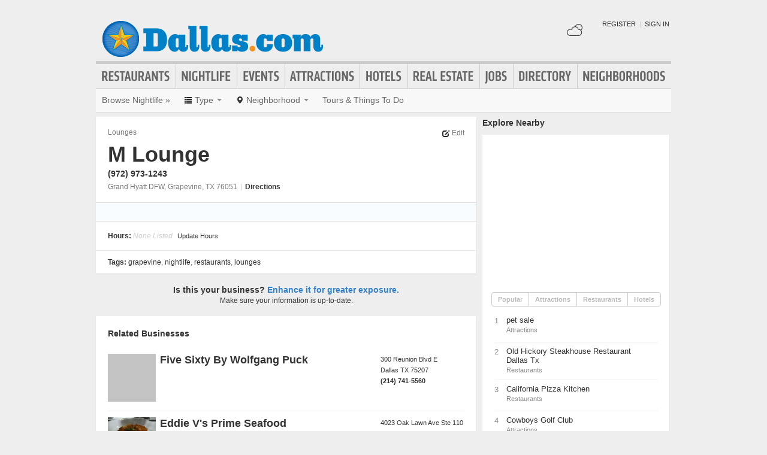

--- FILE ---
content_type: text/html; charset=UTF-8
request_url: https://www.dallas.com/places/m-lounge
body_size: 12020
content:
<!DOCTYPE html>
<html lang="en" id="dallas-com">
<head>
    <title>M Lounge in Dallas.com </title>
    <meta name="Description" content="M Lounge hours, location, products and services :" />
    <meta http-equiv="Pragma" content="no-cache" />
    <meta http-equiv="Expires" content="-1" />
    <meta name="robots" content="index, follow" />
    <meta name="viewport" content="width=device-width, maximum-scale=1">
    	<link rel="shortcut icon" href="/imgs/favicon.dallas.com.ico" type="image/x-icon" />
	<link rel="stylesheet" href="/css/blvds-20160615231612.min.css" type="text/css" />
	<style>
	#hd .logo{clear:both;}
		</style>
	<meta name="viewport" content="width=device-width, initial-scale=1.0">
	<link rel="stylesheet" href="/css/blvds.mobile-20160615231612.min.css" type="text/css" />
	<script type="text/javascript">
      (function(window){
        var fake = window.jQuery = window.$ = function( fn ) {
          if ( Object.prototype.toString.call( fn ) === '[object Function]' ) {
            fake.queue.push( fn );
          }
        };
        fake.queue = [];
      })(window);
    </script>
        	<!-- Global site tag (gtag.js) - Google Analytics -->
		<script async src="https://www.googletagmanager.com/gtag/js?id=UA-584946-13"></script>
		<script>
		  window.dataLayer = window.dataLayer || [];
		  function gtag(){dataLayer.push(arguments);}
		  gtag('js', new Date());
		  gtag('config', 'UA-584946-13');
		</script>
    		<script type="text/javascript">
		  var _qevents = _qevents || [];
		  (function() {
		   var elem = document.createElement('script');
		   elem.src = (document.location.protocol == "https:" ? "https://secure" : "http://edge")
		               + ".quantserve.com/quant.js";
		   elem.async = true;
		   elem.type = "text/javascript";
		   var scpt = document.getElementsByTagName('script')[0];
		   scpt.parentNode.insertBefore(elem, scpt);  
		  })();
		</script>
</head>
<body id="business" class="detail" >
	<div id="atf_banner_ad" class="visible-desktop">
			</div>
    <div id="main_container">
        <div id="hd" class="clearfix">
            <span class="nav-mobile-trigger visible-phone">
            	<i class="icon-align-justify"></i>
            </span>
            <div class="logo">
                <a id="logo" href="https://www.dallas.com/"><img src="/imgs/logo-dallas.com.png" alt="Dallas.com"/></a>
            </div>
            <span class="nav-weather visible-phone"></span>
            <div class="userNav clearfix"></div>
						<div class="nav visible-desktop clearfix">
	            <ul class="clearfix">
											<li id="nav-restaurants" class="nav-link">
							<a href="https://www.dallas.com/restaurants">Restaurants</a>
													</li>
											<li id="nav-nightlife" class="nav-link">
							<a href="https://www.dallas.com/nightlife">Nightlife</a>
													</li>
											<li id="nav-events" class="nav-link">
							<a href="https://www.dallas.com/events">Events</a>
													</li>
											<li id="nav-attractions" class="nav-link">
							<a href="https://www.dallas.com/attractions">Attractions</a>
													</li>
											<li id="nav-hotels" class="nav-link">
							<a href="https://www.dallas.com/hotels">Hotels</a>
													</li>
											<li id="nav-realestate" class="nav-link">
							<a href="https://www.dallas.com/real-estate">Real Estate</a>
													</li>
											<li id="nav-jobs" class="nav-link">
							<a href="https://www.dallas.com/jobs">Jobs</a>
													</li>
											<li id="nav-directory" class="nav-link">
							<a href="https://www.dallas.com/places">Directory</a>
													</li>
											<li id="nav-neighborhoods" class="nav-link">
							<a href="https://www.dallas.com/neighborhoods">Neighborhoods</a>
													</li>
						            </ul>
            </div>
        </div>        
        <div id="bd" class="row">
            <div class="span12">	            
									<div id="subnav-template" class="clearfix">
					<div class="subNav clearfix">
	<ul data-event="category_droplist" class="nav-secondary">
		<li class="subNav-label"><a href="https://www.dallas.com/nightlife" class="muted">Browse Nightlife &raquo;</a></li>
				<li class="dropdown">
			<a href="#" class="dropdown-toggle" data-toggle="dropdown"><i class="icon-list"></i> <span class="visible-desktop">Type</span> <span class="caret"></span></a>
			<div class="dropdown-menu-wrapper">
				<div class="dropdown-menu-hd visible-phone"><span class="dropdown-menu-label pull-left">Nightlife</span> <span class="close-dropdown pull-right"><i class="icon-remove icon-white"></i></span></div>
				<ul class="dropdown-menu dropdown-menu-horizontal">
											<li><a href="/bars" title="Bars">Bars</a></li>
											<li><a href="/breweries" title="Breweries">Breweries</a></li>
											<li><a href="/cigar-bars" title="Cigar Bars">Cigar Bars</a></li>
											<li><a href="/club-promoters" title="Club Promoters">Club Promoters</a></li>
											<li><a href="/clubs" title="Clubs">Clubs</a></li>
											<li><a href="/stand-up-comedy" title="Stand Up Comedy">Stand Up Comedy</a></li>
											<li><a href="/dance-clubs" title="Dance Clubs">Dance Clubs</a></li>
											<li><a href="/discos" title="Discos">Discos</a></li>
											<li><a href="/dive-bars" title="Dive Bars">Dive Bars</a></li>
											<li><a href="/dj-s" title="DJ's">DJ's</a></li>
											<li><a href="/gay-bars" title="Gay Bars">Gay Bars</a></li>
											<li><a href="/happy-hour-game-nights" title="Happy Hour / Game Nights">Happy Hour / Game Nights</a></li>
											<li><a href="/hip-hop" title="Hip Hop">Hip Hop</a></li>
											<li><a href="/houses" title="Houses">Houses</a></li>
											<li><a href="/karaoke-bars" title="Karaoke Bars">Karaoke Bars</a></li>
											<li><a href="/Lounges" title="Lounges">Lounges</a></li>
											<li><a href="/live-music-bars" title="Live Music Bars">Live Music Bars</a></li>
											<li><a href="/live-music-clubs" title="Live Music Clubs">Live Music Clubs</a></li>
											<li><a href="/other-clubs" title="Other Clubs">Other Clubs</a></li>
											<li><a href="/pubs" title="Pubs">Pubs</a></li>
											<li><a href="/reggae-dub-music" title="Reggae/Dub Music">Reggae/Dub Music</a></li>
											<li><a href="/soul-music" title="R&B/Soul Music">R&B/Soul Music</a></li>
											<li><a href="/salsa" title="Salsa">Salsa</a></li>
											<li><a href="/samba" title="Samba">Samba</a></li>
											<li><a href="/sports-bars" title="Sports Bars">Sports Bars</a></li>
											<li><a href="/techno" title="Techno">Techno</a></li>
											<li><a href="/wine-bars" title="Wine Bars">Wine Bars</a></li>
											<li><a href="/world-music" title="World Music">World Music</a></li>
											<li><a href="/hotel-lounge" title="Hotel Lounge">Hotel Lounge</a></li>
											<li><a href="/neighborhood-bars" title="Neighborhood Bars">Neighborhood Bars</a></li>
											<li><a href="/strip-clubs" title="Strip Clubs">Strip Clubs</a></li>
											<li><a href="/live-music-venues" title="Live Music Venues">Live Music Venues</a></li>
											<li><a href="/sake-bars" title="Sake Bars">Sake Bars</a></li>
											<li><a href="/piano-bar" title="Piano Bar">Piano Bar</a></li>
											<li><a href="/gastropub" title="Gastropub">Gastropub</a></li>
											<li><a href="/cocktail-bars" title="Cocktail Bars">Cocktail Bars</a></li>
											<li><a href="/billiard-bars" title="Billiard Bars">Billiard Bars</a></li>
											<li><a href="/british-pubs" title="British Pubs">British Pubs</a></li>
									</ul>
			</div>			
		</li>		
						<li class="dropdown">
			<a href="#" class="dropdown-toggle" data-toggle="dropdown"><i class="icon-map-marker"></i> <span class="visible-desktop">Neighborhood</span> <span class="caret"></span></a>
			<div class="dropdown-menu-wrapper">
				<div class="dropdown-menu-hd visible-phone"><span class="dropdown-menu-label pull-left">Neighborhoods</span> <span class="close-dropdown pull-right"><i class="icon-remove icon-white"></i></span></div>
				<ul class="dropdown-menu dropdown-menu-horizontal" role="menu">
											<li><a href="/nightlife-in-downtown" title="Nightlife in Downtown">Downtown</a></li>
											<li><a href="/nightlife-in-deep-ellum" title="Nightlife in Deep Ellum">Deep Ellum</a></li>
											<li><a href="/nightlife-in-knox-henderson" title="Nightlife in Knox-Henderson">Knox-Henderson</a></li>
											<li><a href="/nightlife-in-lower-greenville" title="Nightlife in Lower Greenville">Lower Greenville</a></li>
											<li><a href="/nightlife-in-lake-highlands" title="Nightlife in Lake Highlands">Lake Highlands</a></li>
											<li><a href="/nightlife-in-lakewood" title="Nightlife in Lakewood">Lakewood</a></li>
											<li><a href="/nightlife-in-dallas" title="Nightlife in Dallas">Dallas</a></li>
											<li><a href="/nightlife-in-lomac" title="Nightlife in LoMac">LoMac</a></li>
											<li><a href="/nightlife-in-main-street" title="Nightlife in Main Street">Main Street</a></li>
											<li><a href="/nightlife-in-munger-place" title="Nightlife in Munger Place">Munger Place</a></li>
											<li><a href="/nightlife-in-m-streets-greenland-hills" title="Nightlife in M-Streets/Greenland Hills">M-Streets/Greenland Hills</a></li>
											<li><a href="/nightlife-in-oak-lawn" title="Nightlife in Oak Lawn">Oak Lawn</a></li>
											<li><a href="/nightlife-in-reunion" title="Nightlife in Reunion">Reunion</a></li>
											<li><a href="/nightlife-in-turtle-creek" title="Nightlife in Turtle Creek">Turtle Creek</a></li>
											<li><a href="/nightlife-in-uptown" title="Nightlife in Uptown">Uptown</a></li>
											<li><a href="/nightlife-in-west-end" title="Nightlife in West End">West End</a></li>
											<li><a href="/nightlife-in-west-village" title="Nightlife in West Village">West Village</a></li>
											<li><a href="/nightlife-in-arlington" title="Nightlife in Arlington">Arlington</a></li>
											<li><a href="/nightlife-in-fort-worth" title="Nightlife in Fort Worth">Fort Worth</a></li>
											<li><a href="/nightlife-in-addison" title="Nightlife in Addison">Addison</a></li>
											<li><a href="/nightlife-in-plano" title="Nightlife in Plano">Plano</a></li>
											<li><a href="/nightlife-in-preston-hollow" title="Nightlife in Preston Hollow">Preston Hollow</a></li>
											<li><a href="/nightlife-in-main-street-district" title="Nightlife in Main Street District">Main Street District</a></li>
											<li><a href="/nightlife-in-near-east" title="Nightlife in Near East">Near East</a></li>
											<li><a href="/nightlife-in-northeast-dallas" title="Nightlife in Northeast Dallas">Northeast Dallas</a></li>
											<li><a href="/nightlife-in-m-streets" title="Nightlife in m Streets">m Streets</a></li>
									</ul>
			</div>			
		</li>		
						<!-- These !important rules override a.subNav rules of display: inline-block -->
		<style>
			@media (min-width: 768px) {
				.visible-phone, .visible-mobile {
					display: none !important;
				}
			}
			@media only screen and (max-width:768px) {
				.visible-desktop {
					display: none !important;
			 }
			}
		</style>
		<li class="visible-desktop">
			<a href="https://www.partner.viator.com/en/2092/Dallas/d918-ttd" target="_blank">Tours &amp; Things To Do</a>
		</li>
		<li class="visible-mobile">
			<a href="https://2092.m.viator.com/attractions/dallas/918-1-T-0/top-attractions.htm" target="_blank">Tours &amp; Things To Do</a>
		</li>
			</ul>
</div>
<script type="text/javascript">
$(function(){
	$('.dropdown-toggle').dropdown();
	//$('.close-dropdown').hide();
	
	// display .subNav-bookmarks <select> for smaller screens only
	if($(window).width() < 481){
		$('.subNav-bookmarks').show();
				$('.subNav-bookmarks select').change(function(){
			window.location = $(this).find('option:selected').val();
		});
	}
});
</script>
					</div>
				                                            </div>
<div class="topRail span12 clearfix">
	</div>
<div class="span8 mainContent">    
		<div data-event="business_detail" class="business_detail vcard nofloat clearfix free_business_detail">    
	<div class="business_header clearfix">
		<div id="logoWrapper" class="pull-left">
			        
		</div>
		<div class="primary_info ">
							<h6 class="business_category pull-left"><a href="/Lounges">Lounges</a></h6>
									
			<span class="edit-link link pull-right" data-url="/update-places/m-lounge"><i class="icon-edit"></i> Edit</span>
			
			<h1 class="fn">M Lounge</h1>
			<div class="business_contact_vitals">
							<span class="phone tel" data-event="business_detail_phone">(972) 973-1243</span>
												
						
						</div>
						<div class="adr">
				<span class="address street-address">Grand Hyatt DFW</span><span class="locality">, Grapevine</span><span class="region">, TX</span> <span class="post-office-box">76051</span> <span class="separator">|</span> <a class="directions" rel="nofollow" target="_blank" href="https://maps.google.com/maps?daddr=Grand+Hyatt+DFW+Grapevine%2CTX+76051&hl=en">Directions</a>				
				<span class="geo">
					<span class="latitude">
					  <span class="value-title" title="32.899811"></span>
					</span>
					<span class="longitude">
					  <span class="value-title" title="-97.040337"></span>
					</span>
				</span>
			</div>
					</div>
	</div>
			<div class="adsense_wrapper clearfix">
			<div class="ad" id="adcontainer1"></div>
<div class="ad" id="adcontainer2"></div>
<script type="text/javascript">
	var BLVDS = BLVDS || {};
	BLVDS.customAd = BLVDS.customAd || {};
	BLVDS.customAd.pageOptions = {'pubId' : 'pub-0032919224847766',
							'query' : "\"M Lounge\" in Grapevine,TX Nightlife in Grapevine,TX Restaurants in Grapevine,TX Lounges in Grapevine,TX",
							'siteLinks' : false,
							'channel' : '5622129593'
							};
	BLVDS.customAd.adblock = BLVDS.customAd.adblock || new Array();
	BLVDS.customAd.adblock.push({'sellerRatings' : false, 'clickToCall' : true, 'plusOnes' : false, 'container' : 'adcontainer1', 'fontSizeTitle' : '13px', 'colorTitleLink' : '#3080CB', 'colorDomainLink' : '#666', 'colorBackground' : '#f8fcff', 'width' : '275px', 'number': 2});
	BLVDS.customAd.adblock.push({'sellerRatings' : false, 'clickToCall' : true, 'plusOnes' : false, 'container' : 'adcontainer2', 'fontSizeTitle' : '13px', 'colorTitleLink' : '#3080CB', 'colorDomainLink' : '#666', 'colorBackground' : '#f8fcff', 'width' : '275px', 'number': 2});
</script>
		</div>
			
	<div class="business_attributes clearfix">
				<div class="hours pull-left">
			<strong>Hours:</strong>
				<span class="empty">None Listed</span>				<span class="show-content link" data-url="/update-places/m-lounge" data-txt="Update Hours"></span>
		</div>
			</div>	
		<div class="business_tags">
		<p>
			<strong>Tags:</strong> 
			<span>
			<a href="/neighborhoods/grapevine">Grapevine</a>, <a href="https://www.dallas.com/nightlife">Nightlife</a>, <a href="https://www.dallas.com/restaurants">Restaurants</a>, <a href="https://www.dallas.com/Lounges">Lounges</a>			</span>
		</p>
	</div>
		</div>

<script type="text/javascript">
$(function(){
    // display photo gallery modal
	$('.business_photos').bind('mouseover',function(e){
		$('#photoModal img').each(function(){
			$(this).attr('src', $(this).attr('data-src'));
		});
		$('.business_photos').unbind('mouseover');
	});
    $('.business_photos .photo').click(function(e){
    	e.preventDefault();
    	var slideIndex = parseInt($(this).attr('id').replace('photo_', ''));
		$('#photoModal').modal('show');
    	$('.carousel').carousel('pause');
    	$('.carousel').carousel(slideIndex);
    });
    // close modals
    $('.modal-header .close, .modal-footer button').click(function(){
    	$('.carousel').carousel('pause');
    	$('#photoModal').modal('hide');
    });
});
</script>

	<div class="business_enhance_section clearfix">
		<p class="primary">Is this your business? <a class="primary-color" href="/enhance-places/m-lounge" title="Enhance this page">Enhance it for greater exposure.</a></p>
		<p>Make sure your information is up-to-date.</p>
	</div>
	<div data-event="business_list" class="business_list clearfix">
	    <div class="hd clearfix">
	    		        	Related Businesses
	                
	    </div>
	    <div class="bd clearfix">	    	
				
							          <div class="business vcard card-container clearfix ">
	          	<span class="marker">1</span>
	              <div class="business_links">
	              		              		<div class="img_frame">
	              		<a href="/places/five-sixty-by-wolfgang-puck" title="Five Sixty By Wolfgang Puck">
	              		<img class="logo" data-original="https://www.opentable.com/img/restimages/28648.jpg" alt="Five Sixty By Wolfgang Puck" />	              		</a>
	              		</div>
	              		                <div class="fn org"><a href="/places/five-sixty-by-wolfgang-puck" title="Five Sixty By Wolfgang Puck">Five Sixty By Wolfgang Puck</a> </div>
	          	          		<div class="meta">
					                    </div>
	            </div>
	            <div class="business_info">
	                  <div class="adr">
								                      		<span class="address street-address">300 Reunion Blvd E</span>
	                  			                      <span class="city-state">
	                          <span class="locality">Dallas</span>
	                          <span class="region">TX</span>
	                          <span class="post-office-box">75207</span>
	                      </span>
	                        <span class="geo">
	                            <span class="latitude">
	                              <span class="value-title" title="32.775475"></span>
	                            </span>
	                            <span class="longitude">
	                              <span class="value-title" title="-96.809113"></span>
	                            </span>
	                        </span>
							                  </div>
							                  		<div class="phone tel">(214) 741-5560</div>
							              </div>

	          </div>
	        	          <div class="business vcard card-container clearfix ">
	          	<span class="marker">2</span>
	              <div class="business_links">
	              		              		<div class="img_frame">
	              		<a href="/places/eddie-vs-prime-seafood" title="Eddie V's Prime Seafood">
	              		<img class="logo" data-original="http://s3-media2.fl.yelpcdn.com/bphoto/znI1guoGHr-qVnCVU4_y6A/ls.jpg" alt="Eddie V's Prime Seafood" />	              		</a>
	              		</div>
	              		                <div class="fn org"><a href="/places/eddie-vs-prime-seafood" title="Eddie V's Prime Seafood">Eddie V's Prime Seafood</a> </div>
	          	          		<div class="meta">
					                    </div>
	            </div>
	            <div class="business_info">
	                  <div class="adr">
								                      		<span class="address street-address">4023 Oak Lawn Ave Ste 110</span>
	                  			                      <span class="city-state">
	                          <span class="locality">Dallas</span>
	                          <span class="region">TX</span>
	                          <span class="post-office-box">75219</span>
	                      </span>
	                        <span class="geo">
	                            <span class="latitude">
	                              <span class="value-title" title="32.818092"></span>
	                            </span>
	                            <span class="longitude">
	                              <span class="value-title" title="-96.802696"></span>
	                            </span>
	                        </span>
							                  </div>
							                  		<div class="phone tel">(214) 890-1500</div>
							              </div>

	          </div>
	        	          <div class="business vcard card-container clearfix ">
	          	<span class="marker">3</span>
	              <div class="business_links">
	              		              		<div class="img_frame">
	              		<a href="/places/the-establishment" title="The Establishment">
	              		<img class="logo" data-original="https://cdn.boulevards.com/imgs/y/20150613110443-v-2b6Qi38FPnOa-xaidApwv-2b6Qi38FPnOa-xaidApw_ls_180x120r.jpg" alt="The Establishment" />	              		</a>
	              		</div>
	              		                <div class="fn org"><a href="/places/the-establishment" title="The Establishment">The Establishment</a> </div>
	          	          		<div class="meta">
					                    </div>
	            </div>
	            <div class="business_info">
	                  <div class="adr">
								                      		<span class="address street-address">4513 Travis St</span>
	                  			                      <span class="city-state">
	                          <span class="locality">Dallas</span>
	                          <span class="region">TX</span>
	                          <span class="post-office-box">75205</span>
	                      </span>
	                        <span class="geo">
	                            <span class="latitude">
	                              <span class="value-title" title="32.822842"></span>
	                            </span>
	                            <span class="longitude">
	                              <span class="value-title" title="-96.790840"></span>
	                            </span>
	                        </span>
							                  </div>
							                  		<div class="phone tel">(214) 520-0500</div>
							              </div>

	          </div>
	        	          <div class="business vcard card-container clearfix ">
	          	<span class="marker">4</span>
	              <div class="business_links">
	              		              		<div class="img_frame">
	              		<a href="/places/kennedy-room" title="Kennedy Room">
	              		<img class="logo" data-original="http://s3-media3.fl.yelpcdn.com/bphoto/nbMuRSOPEnHYlOuftEYIDg/ls.jpg" alt="Kennedy Room" />	              		</a>
	              		</div>
	              		                <div class="fn org"><a href="/places/kennedy-room" title="Kennedy Room">Kennedy Room</a> </div>
	          	          		<div class="meta">
					                    </div>
	            </div>
	            <div class="business_info">
	                  <div class="adr">
								                      		<span class="address street-address">2512 Maple Ave</span>
	                  			                      <span class="city-state">
	                          <span class="locality">Dallas</span>
	                          <span class="region">TX</span>
	                          <span class="post-office-box">75201</span>
	                      </span>
	                        <span class="geo">
	                            <span class="latitude">
	                              <span class="value-title" title="32.795166"></span>
	                            </span>
	                            <span class="longitude">
	                              <span class="value-title" title="-96.803802"></span>
	                            </span>
	                        </span>
							                  </div>
							                  		<div class="phone tel">(214) 880-0189</div>
							              </div>

	          </div>
	        	          <div class="business vcard card-container clearfix ">
	          	<span class="marker">5</span>
	              <div class="business_links">
	              		              		<div class="img_frame">
	              		<a href="/places/club-dada" title="Club Dada">
	              		<img class="logo" data-original="https://cdn.boulevards.com/imgs/business_imgs/20150331200604-45-og_180x120.jpg" alt="Club Dada" />	              		</a>
	              		</div>
	              		                <div class="fn org"><a href="/places/club-dada" title="Club Dada">Club Dada</a> </div>
	          	          		<div class="meta">
					                    </div>
	            </div>
	            <div class="business_info">
	                  <div class="adr">
								                      		<span class="address street-address">2720 Elm St</span>
	                  			                      <span class="city-state">
	                          <span class="locality">Dallas</span>
	                          <span class="region">TX</span>
	                          <span class="post-office-box">75226</span>
	                      </span>
	                        <span class="geo">
	                            <span class="latitude">
	                              <span class="value-title" title="32.784439"></span>
	                            </span>
	                            <span class="longitude">
	                              <span class="value-title" title="-96.783867"></span>
	                            </span>
	                        </span>
							                  </div>
							              </div>

	          </div>
	        	    </div>
	    <div class="ft">
	        			<p class="missing_business">Don't see the business you're looking for? <a href="/add-places">Add it here</a></p>
	    </div>
	</div>
<script type="text/javascript">
$(function(){ 
	$('.filter-trigger').on('click', function(){
		$('.business_list .list_filters').show();
		$('#close-filter-trigger').addClass('active');
	});
	$('#close-filter-trigger').on('click', function(){
		$('.business_list .list_filters').hide();
		$(this).removeClass('active');
	});
});
</script>
	
	</div>
<div class="span4 rightRail">
	<div data-event="businesses_nearby" class="module businesses_nearby clearfix">
	<div class="hd">Explore Nearby</div>
	<div class="bd card-container no-padding">
		<div class="map"></div>
		<ul class="list_filter clearfix" id="nearby_businesses_tab">
			<li class="active"><a href="#popular">Popular</a></li><li><a href="#attractions">Attractions</a></li><li><a href="#restaurants">Restaurants</a></li><li><a href="#hotels">Hotels</a></li>		</ul>
		<div class="businesses_side_rail tab-content">
			<div class="tab-pane active" id="popular">
				<ol class="popular unstyled map-list">
					<li class="business vcard attractions">
					<!--@todo fix styles-->
						<div class="counter" style="width: 22px; height: 22px; float:left">1</div>
						<h3 class="fn org"><a href="/places/pet-sale">pet sale</a></h3>
												<span class="category">Attractions</span>
												<span class="geo">
							<span class="latitude">
							  <span class="value-title" title="32.898262"></span>
							</span>
							<span class="longitude">
							  <span class="value-title" title="-97.040359"></span>
							</span>
						</span>
					</li>
					<li class="business vcard restaurants">
					<!--@todo fix styles-->
						<div class="counter" style="width: 22px; height: 22px; float:left">2</div>
						<h3 class="fn org"><a href="/places/old-hickory-steakhouse-restaurant-dallas-tx">Old Hickory Steakhouse Restaurant Dallas Tx</a></h3>
												<span class="category">Restaurants</span>
												<span class="geo">
							<span class="latitude">
							  <span class="value-title" title="32.955345"></span>
							</span>
							<span class="longitude">
							  <span class="value-title" title="-97.064964"></span>
							</span>
						</span>
					</li>
					<li class="business vcard restaurants">
					<!--@todo fix styles-->
						<div class="counter" style="width: 22px; height: 22px; float:left">3</div>
						<h3 class="fn org"><a href="/places/california-pizza-kitchen">California Pizza Kitchen</a></h3>
												<span class="category">Restaurants</span>
												<span class="geo">
							<span class="latitude">
							  <span class="value-title" title="32.923912"></span>
							</span>
							<span class="longitude">
							  <span class="value-title" title="-97.088882"></span>
							</span>
						</span>
					</li>
					<li class="business vcard attractions">
					<!--@todo fix styles-->
						<div class="counter" style="width: 22px; height: 22px; float:left">4</div>
						<h3 class="fn org"><a href="/places/cowboys-golf-club">Cowboys Golf Club</a></h3>
												<span class="category">Attractions</span>
												<span class="geo">
							<span class="latitude">
							  <span class="value-title" title="32.952702"></span>
							</span>
							<span class="longitude">
							  <span class="value-title" title="-97.056702"></span>
							</span>
						</span>
					</li>
					<li class="business vcard hotels">
					<!--@todo fix styles-->
						<div class="counter" style="width: 22px; height: 22px; float:left">5</div>
						<h3 class="fn org"><a href="/places/grand-hyatt-dfw">Grand Hyatt Dfw</a></h3>
												<span class="category">Hotels</span>
												<span class="geo">
							<span class="latitude">
							  <span class="value-title" title="32.897549"></span>
							</span>
							<span class="longitude">
							  <span class="value-title" title="-97.039101"></span>
							</span>
						</span>
					</li>
				</ol>
			</div>
			<div class="tab-pane" id="attractions">
				<ol class="popular unstyled map-list">
					<li class="business vcard attractions">
					<!--@todo fix styles-->
						<div class="counter" style="width: 22px; height: 22px; float:left">1</div>
						<h3 class="fn org"><a href="/places/pet-sale">pet sale</a></h3>
												<span class="address">123</span>
												<span class="geo">
							<span class="latitude">
							  <span class="value-title" title="32.898262"></span>
							</span>
							<span class="longitude">
							  <span class="value-title" title="-97.040359"></span>
							</span>
						</span>
					</li>
					<li class="business vcard attractions">
					<!--@todo fix styles-->
						<div class="counter" style="width: 22px; height: 22px; float:left">2</div>
						<h3 class="fn org"><a href="/places/cowboys-golf-club">Cowboys Golf Club</a></h3>
												<span class="address">1600 Fairway Dr</span>
												<span class="geo">
							<span class="latitude">
							  <span class="value-title" title="32.952702"></span>
							</span>
							<span class="longitude">
							  <span class="value-title" title="-97.056702"></span>
							</span>
						</span>
					</li>
				</ol>
			</div>
			<div class="tab-pane" id="restaurants">
				<ol class="popular unstyled map-list">
					<li class="business vcard restaurants">
					<!--@todo fix styles-->
						<div class="counter" style="width: 22px; height: 22px; float:left">1</div>
						<h3 class="fn org"><a href="/places/old-hickory-steakhouse-restaurant-dallas-tx">Old Hickory Steakhouse Restaurant Dallas Tx</a></h3>
												<span class="address">1501 Gaylord Trail</span>
												<span class="geo">
							<span class="latitude">
							  <span class="value-title" title="32.955345"></span>
							</span>
							<span class="longitude">
							  <span class="value-title" title="-97.064964"></span>
							</span>
						</span>
					</li>
					<li class="business vcard restaurants">
					<!--@todo fix styles-->
						<div class="counter" style="width: 22px; height: 22px; float:left">2</div>
						<h3 class="fn org"><a href="/places/california-pizza-kitchen">California Pizza Kitchen</a></h3>
												<span class="address">1051 E. TX-114</span>
												<span class="geo">
							<span class="latitude">
							  <span class="value-title" title="32.923912"></span>
							</span>
							<span class="longitude">
							  <span class="value-title" title="-97.088882"></span>
							</span>
						</span>
					</li>
					<li class="business vcard restaurants">
					<!--@todo fix styles-->
						<div class="counter" style="width: 22px; height: 22px; float:left">3</div>
						<h3 class="fn org"><a href="/places/peace-burger">Peace Burger</a></h3>
												<span class="address">1228 William D Tate Ave.</span>
												<span class="geo">
							<span class="latitude">
							  <span class="value-title" title="32.928375"></span>
							</span>
							<span class="longitude">
							  <span class="value-title" title="-97.086563"></span>
							</span>
						</span>
					</li>
					<li class="business vcard restaurants">
					<!--@todo fix styles-->
						<div class="counter" style="width: 22px; height: 22px; float:left">4</div>
						<h3 class="fn org"><a href="/places/boi-na-braza">Boi Na Braza</a></h3>
												<span class="address">4025 William D Tate Ave.</span>
												<span class="geo">
							<span class="latitude">
							  <span class="value-title" title="32.892868"></span>
							</span>
							<span class="longitude">
							  <span class="value-title" title="-97.098114"></span>
							</span>
						</span>
					</li>
					<li class="business vcard restaurants">
					<!--@todo fix styles-->
						<div class="counter" style="width: 22px; height: 22px; float:left">5</div>
						<h3 class="fn org"><a href="/places/baja-grill">Baja Grill</a></h3>
												<span class="address">1212 William D Tate Ave</span>
												<span class="geo">
							<span class="latitude">
							  <span class="value-title" title="32.928444"></span>
							</span>
							<span class="longitude">
							  <span class="value-title" title="-97.086342"></span>
							</span>
						</span>
					</li>
					<li class="business vcard restaurants">
					<!--@todo fix styles-->
						<div class="counter" style="width: 22px; height: 22px; float:left">6</div>
						<h3 class="fn org"><a href="/places/whataburger-on-e-northwest-hwy-76051">Whataburger</a></h3>
												<span class="address">401 E Northwest Hwy</span>
												<span class="geo">
							<span class="latitude">
							  <span class="value-title" title="32.941315"></span>
							</span>
							<span class="longitude">
							  <span class="value-title" title="-97.074722"></span>
							</span>
						</span>
					</li>
					<li class="business vcard restaurants">
					<!--@todo fix styles-->
						<div class="counter" style="width: 22px; height: 22px; float:left">7</div>
						<h3 class="fn org"><a href="/places/tolberts-restaurant">Tolbert's Restaurant</a></h3>
												<span class="address">423 S Main St</span>
												<span class="geo">
							<span class="latitude">
							  <span class="value-title" title="32.937332"></span>
							</span>
							<span class="longitude">
							  <span class="value-title" title="-97.078384"></span>
							</span>
						</span>
					</li>
					<li class="business vcard restaurants">
					<!--@todo fix styles-->
						<div class="counter" style="width: 22px; height: 22px; float:left">8</div>
						<h3 class="fn org"><a href="/places/alexs-greek-cafe">Alex's Greek Cafe</a></h3>
												<span class="address">437 E Northwest Hwy</span>
												<span class="geo">
							<span class="latitude">
							  <span class="value-title" title="32.941730"></span>
							</span>
							<span class="longitude">
							  <span class="value-title" title="-97.073799"></span>
							</span>
						</span>
					</li>
				</ol>
			</div>
			<div class="tab-pane" id="hotels">
				<ol class="popular unstyled map-list">
					<li class="business vcard hotels">
					<!--@todo fix styles-->
						<div class="counter" style="width: 22px; height: 22px; float:left">1</div>
						<h3 class="fn org"><a href="/places/grand-hyatt-dfw">Grand Hyatt Dfw</a></h3>
												<span class="address">2337 S International Pkwy</span>
												<span class="geo">
							<span class="latitude">
							  <span class="value-title" title="32.897549"></span>
							</span>
							<span class="longitude">
							  <span class="value-title" title="-97.039101"></span>
							</span>
						</span>
					</li>
					<li class="business vcard hotels">
					<!--@todo fix styles-->
						<div class="counter" style="width: 22px; height: 22px; float:left">2</div>
						<h3 class="fn org"><a href="/places/hilton-dfw-lakes-executive-conference-center">Hilton Dfw Lakes Executive Conference Center</a></h3>
												<span class="address">1800 Highway 26 E</span>
												<span class="geo">
							<span class="latitude">
							  <span class="value-title" title="32.959431"></span>
							</span>
							<span class="longitude">
							  <span class="value-title" title="-97.046143"></span>
							</span>
						</span>
					</li>
					<li class="business vcard hotels">
					<!--@todo fix styles-->
						<div class="counter" style="width: 22px; height: 22px; float:left">3</div>
						<h3 class="fn org"><a href="/places/hyatt-regency-dfw">Hyatt Regency Dfw</a></h3>
												<span class="address">2334 North International Parkway</span>
												<span class="geo">
							<span class="latitude">
							  <span class="value-title" title="32.898170"></span>
							</span>
							<span class="longitude">
							  <span class="value-title" title="-97.039391"></span>
							</span>
						</span>
					</li>
					<li class="business vcard hotels">
					<!--@todo fix styles-->
						<div class="counter" style="width: 22px; height: 22px; float:left">4</div>
						<h3 class="fn org"><a href="/places/courtyard-dallas-dfw-airport-northgrapevine">Courtyard Dallas Dfw Airport North/grapevine</a></h3>
												<span class="address">2200 Bass Pro Court</span>
												<span class="geo">
							<span class="latitude">
							  <span class="value-title" title="32.956551"></span>
							</span>
							<span class="longitude">
							  <span class="value-title" title="-97.050743"></span>
							</span>
						</span>
					</li>
					<li class="business vcard hotels">
					<!--@todo fix styles-->
						<div class="counter" style="width: 22px; height: 22px; float:left">5</div>
						<h3 class="fn org"><a href="/places/gaylord-texan-resort-and-convention-center">Gaylord Texan Resort & Convention Center</a></h3>
												<span class="address">1501 Gaylord Trl</span>
												<span class="geo">
							<span class="latitude">
							  <span class="value-title" title="32.955139"></span>
							</span>
							<span class="longitude">
							  <span class="value-title" title="-97.062363"></span>
							</span>
						</span>
					</li>
				</ol>
			</div>
		</div>
		<ul class="view_more clearfix">
			<li class="popular active"><a href="/neighborhoods/grapevine"> Explore Grapevine <i class="icon-circle-arrow-right"></i></a></li><li class="attractions"><a href="/attractions-in-grapevine">More Attractions <i class="icon-circle-arrow-right"></i></a></li><li class="restaurants"><a href="/restaurants-in-grapevine">More Restaurants <i class="icon-circle-arrow-right"></i></a></li><li class="hotels"><a href="/hotels-in-grapevine">More Hotels <i class="icon-circle-arrow-right"></i></a></li>		</ul>
	</div>	
</div>
		<script type="text/javascript">
		$(function(){
			$.getScript("http://maps.googleapis.com/maps/api/js?libraries=geometry&sensor=false&callback=initialize&key=AIzaSyAtrfoTHCXWRvhibocCpdSysi85F6NcHro");
		});
		function initialize()
		{
			$.when(
				$.getScript("/js/wicket.js"),
				$.getScript("https://cdn.jsdelivr.net/npm/google-maps-infobox@2.0.0/infobox-module.min.js")
			).then(function() {
			$('#nearby_businesses_tab a').click(function (e) {
				e.preventDefault();
				id = $(this).attr('href').replace('#', '');
				//console.log(id);
				$('.businesses_nearby .view_more li').removeClass('active');
				$('.businesses_nearby .view_more li.'+id).addClass('active');
				update_map_markers(points[id]);
				$(this).tab('show');
			});
			$('body').bind('update_map', function(e, type){
				update_map_markers(points[type]);
			});
			var mapEl = $('.businesses_nearby .map')[0];
			var latitude = 32.899811;
			var longitude = -97.040337;
			var wkt = null;
			var points = {"popular":[{"id":"2417286","name":"pet sale","slug":"pet-sale","latitude":"32.898262","longitude":"-97.040359","address":"123","locality":"Dallas-fort Worth International Airport","region":"TX","postcode":"44","thm_img":"","rank":"0.01762","category":{"id":"790","name":"Attractions","slug":"attractions","rank":null}},{"id":"2317781","name":"Old Hickory Steakhouse Restaurant Dallas Tx","slug":"old-hickory-steakhouse-restaurant-dallas-tx","latitude":"32.955345","longitude":"-97.064964","address":"1501 Gaylord Trail","locality":"Grapevine","region":"TX","postcode":"76051","thm_img":"","rank":"0.075","category":{"id":"684","name":"Restaurants","slug":"restaurants","rank":null}},{"id":"2318604","name":"California Pizza Kitchen","slug":"california-pizza-kitchen","latitude":"32.923912","longitude":"-97.088882","address":"1051 E. TX-114","locality":"Grapevine","region":"TX","postcode":"76092","thm_img":"","rank":"0.17955","category":{"id":"684","name":"Restaurants","slug":"restaurants","rank":null}},{"id":"2415787","name":"Cowboys Golf Club","slug":"cowboys-golf-club","latitude":"32.952702","longitude":"-97.056702","address":"1600 Fairway Dr","locality":"Grapevine","region":"TX","postcode":"76051","thm_img":"https:\/\/graph.facebook.com\/141774559334\/picture?type=large","rank":"0.24027","category":{"id":"790","name":"Attractions","slug":"attractions","rank":null}},{"id":"2316508","name":"Grand Hyatt Dfw","slug":"grand-hyatt-dfw","latitude":"32.897549","longitude":"-97.039101","address":"2337 S International Pkwy","locality":"Dallas","region":"TX","postcode":"75261","thm_img":"https:\/\/cdn.boulevards.com\/imgs\/h\/20150128201719-1209294_69_s.jpg","rank":"0.29166","category":{"id":"439","name":"Hotels","slug":"hotels","rank":null}}],"attractions":[{"id":"2417286","name":"pet sale","slug":"pet-sale","latitude":"32.898262","longitude":"-97.040359","address":"123","locality":"Dallas-fort Worth International Airport","region":"TX","postcode":"44","thm_img":"","rank":"0.01762","category":{"id":"790","name":"Attractions","slug":"attractions","rank":null}},{"id":"2415787","name":"Cowboys Golf Club","slug":"cowboys-golf-club","latitude":"32.952702","longitude":"-97.056702","address":"1600 Fairway Dr","locality":"Grapevine","region":"TX","postcode":"76051","thm_img":"https:\/\/graph.facebook.com\/141774559334\/picture?type=large","rank":"0.24027","category":{"id":"790","name":"Attractions","slug":"attractions","rank":null}}],"restaurants":[{"id":"2317781","name":"Old Hickory Steakhouse Restaurant Dallas Tx","slug":"old-hickory-steakhouse-restaurant-dallas-tx","latitude":"32.955345","longitude":"-97.064964","address":"1501 Gaylord Trail","locality":"Grapevine","region":"TX","postcode":"76051","thm_img":"","rank":"0.075","category":{"id":"684","name":"Restaurants","slug":"restaurants","rank":null}},{"id":"2318604","name":"California Pizza Kitchen","slug":"california-pizza-kitchen","latitude":"32.923912","longitude":"-97.088882","address":"1051 E. TX-114","locality":"Grapevine","region":"TX","postcode":"76092","thm_img":"","rank":"0.17955","category":{"id":"684","name":"Restaurants","slug":"restaurants","rank":null}},{"id":"2419779","name":"Peace Burger","slug":"peace-burger","latitude":"32.928375","longitude":"-97.086563","address":"1228 William D Tate Ave.","locality":"Grapevine","region":"TX","postcode":"76059","thm_img":"","rank":"0.21859","category":{"id":"684","name":"Restaurants","slug":"restaurants","rank":null}},{"id":"2419704","name":"Boi Na Braza","slug":"boi-na-braza","latitude":"32.892868","longitude":"-97.098114","address":"4025 William D Tate Ave.","locality":"Grapevine","region":"TX","postcode":"76051","thm_img":"","rank":"0.22618","category":{"id":"684","name":"Restaurants","slug":"restaurants","rank":null}},{"id":"2419832","name":"Baja Grill","slug":"baja-grill","latitude":"32.928444","longitude":"-97.086342","address":"1212 William D Tate Ave","locality":"Grapevine","region":"TX","postcode":"76051","thm_img":"https:\/\/graph.facebook.com\/145113782186078\/picture?type=large","rank":"0.24766","category":{"id":"684","name":"Restaurants","slug":"restaurants","rank":null}},{"id":"2419821","name":"Whataburger","slug":"whataburger-on-e-northwest-hwy-76051","latitude":"32.941315","longitude":"-97.074722","address":"401 E Northwest Hwy","locality":"Grapevine","region":"TX","postcode":"76051","thm_img":"https:\/\/graph.facebook.com\/115248391831513\/picture?type=large","rank":"0.29436","category":{"id":"684","name":"Restaurants","slug":"restaurants","rank":null}},{"id":"2418705","name":"Tolbert's Restaurant","slug":"tolberts-restaurant","latitude":"32.937332","longitude":"-97.078384","address":"423 S Main St","locality":"Grapevine","region":"TX","postcode":"76051","thm_img":"https:\/\/graph.facebook.com\/53939133936\/picture?type=large","rank":"0.29587","category":{"id":"684","name":"Restaurants","slug":"restaurants","rank":null}},{"id":"2318280","name":"Alex's Greek Cafe","slug":"alexs-greek-cafe","latitude":"32.941730","longitude":"-97.073799","address":"437 E Northwest Hwy","locality":"Grapevine","region":"TX","postcode":"76051","thm_img":"https:\/\/graph.facebook.com\/1436732033256380\/picture?type=large","rank":"0.29616","category":{"id":"684","name":"Restaurants","slug":"restaurants","rank":null}}],"hotels":[{"id":"2316508","name":"Grand Hyatt Dfw","slug":"grand-hyatt-dfw","latitude":"32.897549","longitude":"-97.039101","address":"2337 S International Pkwy","locality":"Dallas","region":"TX","postcode":"75261","thm_img":"https:\/\/cdn.boulevards.com\/imgs\/h\/20150128201719-1209294_69_s.jpg","rank":"0.29166","category":{"id":"439","name":"Hotels","slug":"hotels","rank":null}},{"id":"2316068","name":"Hilton Dfw Lakes Executive Conference Center","slug":"hilton-dfw-lakes-executive-conference-center","latitude":"32.959431","longitude":"-97.046143","address":"1800 Highway 26 E","locality":"Grapevine","region":"TX","postcode":"76051","thm_img":"https:\/\/cdn.boulevards.com\/imgs\/h\/20150128201546-6039_71_s.jpg","rank":"0.46666","category":{"id":"439","name":"Hotels","slug":"hotels","rank":null}},{"id":"2316399","name":"Hyatt Regency Dfw","slug":"hyatt-regency-dfw","latitude":"32.898170","longitude":"-97.039391","address":"2334 North International Parkway","locality":"Dallas","region":"TX","postcode":"75261","thm_img":"https:\/\/cdn.boulevards.com\/imgs\/h\/20150128201615-22022_71_s.jpg","rank":"0.49166","category":{"id":"439","name":"Hotels","slug":"hotels","rank":null}},{"id":"2315985","name":"Courtyard Dallas Dfw Airport North\/grapevine","slug":"courtyard-dallas-dfw-airport-northgrapevine","latitude":"32.956551","longitude":"-97.050743","address":"2200 Bass Pro Court","locality":"Grapevine","region":"TX","postcode":"76051","thm_img":"https:\/\/cdn.boulevards.com\/imgs\/h\/20150128214635-6330898_39_s.jpg","rank":"0.53166","category":{"id":"439","name":"Hotels","slug":"hotels","rank":null}},{"id":"2315916","name":"Gaylord Texan Resort & Convention Center","slug":"gaylord-texan-resort-and-convention-center","latitude":"32.955139","longitude":"-97.062363","address":"1501 Gaylord Trl","locality":"Grapevine","region":"TX","postcode":"76051","thm_img":"https:\/\/cdn.boulevards.com\/imgs\/h\/20150128201705-985065_34_s.jpg","rank":"0.62","category":{"id":"439","name":"Hotels","slug":"hotels","rank":null}}]};
			var center = new google.maps.LatLng(latitude, longitude);
		    var i, cityCircle, marker_point, infobox;
			var mapOptions = {
			    center: center,
			    mapTypeControl:false,
			    mapTypeId: google.maps.MapTypeId.ROADMAP,
			    scrollwheel:false,
			    zoomControlOptions: {
			      style: google.maps.ZoomControlStyle.SMALL
			    },
			    styles: [ { "featureType": "road", "elementType": "geometry.fill", "stylers": [ { "color": "#ffffff" } ] },{ "featureType": "road", "elementType": "labels.text.stroke", "stylers": [ { "visibility": "off" } ] },{ "featureType": "road", "elementType": "labels.icon", "stylers": [ { "visibility": "off" } ] },{ "featureType": "road", "elementType": "geometry.stroke", "stylers": [ { "visibility": "off" } ] },{ "featureType": "poi", "stylers": [ { "visibility": "off" } ] },{ "featureType": "water", "elementType": "geometry", "stylers": [ { "color": "#70cde3" } ] } ],
			    streetViewControl: false
			};
			var map = new google.maps.Map(mapEl, mapOptions);
			var boundary = new google.maps.LatLngBounds();
			var icon = new google.maps.MarkerImage("/imgs/map-pins-3.png", new google.maps.Size(30, 41), new google.maps.Point(0, 0));
			if (wkt && ! wkt.isRectangled()) {
				wkt.setMap(map, {
					fillColor: 'blue',
					fillOpacity: .15,
					strokeColor: 'blue',
					strokeOpacity: .5
				});
			} else {
				var marker = new google.maps.Marker({
					position: center,
					map: map,
					icon: icon,
					zIndex: 1000,
					title: "M Lounge" 
				});
			}
			var markers = [];
			var update_map_markers = function(points)
			{
				n = 0;
				for (var i = 0; i < markers.length; i++) {
					markers[i].setMap(null);
  				}
				for (i = 0; i < points.length; i++) {
					marker_point = new google.maps.LatLng(points[i].latitude, points[i].longitude);
					boundary.extend(marker_point);
					marker = new google.maps.Marker({
						position: marker_point,
						icon: new google.maps.MarkerImage(
							"/imgs/map-pins-3.png", 
							new google.maps.Size(22, 22), 
							new google.maps.Point(22 * i, 42)
						),
						map: map,
						title: points[i].name,
						slug: '/places/' + points[i].slug,
						addy: points[i].address + ', ' +  points[i].locality + ', ' + points[i].region + ' ' + points[i].postcode,
						img: (points[i].thm_img[0] == '/' ? 'https://cdn.boulevards.com' : '') + points[i].thm_img
					});
					markers.push(marker);
					offset = (points[i].thm_img != '')? -134:-110;
					infobox = new InfoBox({
						content: '',
						disableAutoPan: false,
						alignBottom: true,
						pixelOffset: new google.maps.Size(offset, -20),
						closeBoxURL: "",
						infoBoxClearance: new google.maps.Size(5, 5)
					});
					// override the default draw function in infobox.js so we can fade in
					var oldDraw = infobox.draw;
					infobox.draw = function(){
						oldDraw.apply(this);
						$(infobox.div_).hide();
						$(infobox.div_).fadeIn();
					};
					google.maps.event.addListener(marker, 'click', function() {
						window.location.href = this.slug;
					});
					google.maps.event.addListener(marker, 'mouseover', function(){
						var element = this;
						mouseoverTimeoutId = setTimeout(
							function(){
								//infobox.close();
								infoBox = '<div class="map_pin_tooltip clearfix" id="infobox">';
								if(element.img != ''){
									infobox.boxStyle_.width = '276px';
									infobox.pixelOffset_.width = -134;
									infoBox += '<div class="thumb"><img src="'+element.img+'"></div>';
								}else{
									infobox.boxStyle_.width = '220px';
									infobox.pixelOffset_.width = -110;
								}
								infoBox += '<div class="details">';
								infoBox += '<h5 class="fn org">'+element.title+'</h5>';
								infoBox += '<div class="address">'+element.addy+'</div>';
								infoBox += '</div><span class="caret"></span></div>';
								infobox.content_ = infoBox;
								infobox.open(map, element);
							},
							300 //This is your timeout to open the infowindow 
						);
					});
					google.maps.event.addListener(marker, 'mouseout', function(){
						if(mouseoverTimeoutId){
							clearTimeout(mouseoverTimeoutId);
							mouseoverTimeoutId = null;
							$(infobox.div_).fadeOut(200, function(){
								infobox.close();
							});
						}
					});
			    }
			};
			update_map_markers(points['popular']);

			map.fitBounds(boundary);
			});
		}
		</script>
</div>
</div>
<div id="ft">
	    <div class="ftNav clearfix">
    	<div class="row">
			<div class="span6">
				<div class="row">
					<div class="span4 ftMenu">
						<p><a id="logo" href="https://www.dallas.com/"><img src="/imgs/logo-dallas.com.png" alt="Dallas.com"/></a></p>
						<p id="footer-primary-menu">
															<a href="https://www.dallas.com/restaurants">Restaurants</a> /
															<a href="https://www.dallas.com/nightlife">Nightlife</a> /
															<a href="https://www.dallas.com/events">Events</a> /
															<a href="https://www.dallas.com/attractions">Attractions</a> /
															<a href="https://www.dallas.com/hotels">Hotels</a> /
															<a href="https://www.dallas.com/real-estate">Real Estate</a> /
															<a href="https://www.dallas.com/jobs">Jobs</a> /
															<a href="https://www.dallas.com/places">Directory</a> /
															<a href="https://www.dallas.com/neighborhoods">Neighborhoods</a> /
														<a href="/boulevards-city-guides">Other&nbsp;City&nbsp;Guides</a>
														/ <a href="https://dallas.com/deals" target="_blank">Deals</a>
													</p>
					</div>
				</div>
			</div>
			
			<div class="row last visible-desktop">
				<div class="span2">
					<a class="footer-cta-btn" href="https://www.dallas.com/add-places" title="Add your business">
						<div class="circle-btn"><i class="sprite icon-vcard"></i></div>
						<p>Add Your Business</p>
					</a>
				</div>
				<div class="span2">
					<a class="footer-cta-btn" href="https://www.dallas.com/add-events" title="List your event">
						<div class="circle-btn"><i class="sprite icon-cal"></i></div>
						<p>List Your Event</p>
					</a>
				</div>
				<div class="span2 last">
					<a class="footer-cta-btn" href="https://www.dallas.com/hotels" title="Book a room">
						<div class="circle-btn"><i class="sprite icon-suitcase"></i></div>
						<p>Places to Stay</p>
					</a>
				</div>
			</div>
        </div>
        <div class="row">
        	<div class="span12">
				<p class="text-center">&copy; 2026 Dallas.com: A City Guide by <a href="https://blvds.com" title="Boulevards New Media">Boulevards</a>. All Rights Reserved. <a href="https://www.dallas.com/advertise">Advertise with us</a> <span class="sep">|</span> <a href="https://www.dallas.com/contact.html">Contact us</a> <span class="sep">|</span> <a href="https://www.dallas.com/privacy.html" rel="nofollow">Privacy Policy</a> <span class="sep">|</span> <a href="https://www.dallas.com/tos.html" rel="nofollow">Terms of Use</a> <span class="sep">|</span> <a href="https://www.dallas.com/sitemap">Site Map</a></p>
        	</div>
        </div>
    </div>
</div>
</div>


<div class="nav-mobile visible-phone clearfix">
	<div class="nav-mobile-menu-wrapper">
		<ul class="channels-menu unstyled">
			<li id="nav-home"><a href="https://www.dallas.com/">Home</a></li>
		</ul>
		<div id="nav-search-mobile"></div>
	</div>
	<div id="add-content-links" class="link-group">
		<a href="https://www.dallas.com/add-places" title="Add your business"><i class="icon-map-marker"></i> Add Business</a>
		<a href="https://www.dallas.com/add-events" title="List your event"><i class="icon-calendar"></i> Add Event</a>
	</div>
</div>

<div class="userNav-mobile visible-phone clearfix"></div>
<script type="text/javascript">
$(function() {
	var visitortime = new Date();
	var visitortimezone = -visitortime.getTimezoneOffset();
	var removeImgs = true;
	var reportedImgs = [];
	if(removeImgs && !$.browser.msie)
	{
		$('.business_photos img[data-id], .thumbs img[data-id]').error(function(e) {
			var id = $(this).attr('data-id');
			var src = $(this).attr('src');
			if(!id || !src){
				return;
			}
			if (reportedImgs.indexOf(src) != -1) {
				return;
			}
			var req_url = '/check-image.php?id='+ id+'&src='+ src;
			$.ajax({
				type: "GET",
				url: req_url,
				success: function(data){ }
			});
			reportedImgs.push(src);
		});
	}
	if(document.cookie.indexOf("local") >= 0)
	{
		var userLoggedIn = function(data)
		{
			var weather = '<a class="weather_link primary-color" title="Dallas Weather" href="https://www.dallas.com/weather"><i id="" class="wCondition"></i><span></span></a>';
			var html = (data && data.url)? weather + ' <a class="profile" href="'+data.url+'">'+data.username+'</a> | <a class="logout" href="https://www.dallas.com/logout.html">Sign out</a>' : weather + ' <a class="profile" href="https://www.dallas.com/register.html">Register</a> | <a class="login" href="https://www.dallas.com/login.html">Sign in</a>';
			$('.userNav').html(html);
			$('.nav-mobile').prepend('<div class="userNav"><i class="icon-user"></i> ' + html + '</div>');
			$('.nav-weather').html(weather);
		};
		$.ajax({
		    type: "GET",
		    dataType: "json",
		    url: '/logged-in?timezone=' + visitortimezone,
		    success: function(data){
		    	userLoggedIn(data);
		    },
			error: function(){
				userLoggedIn();
			}
		});
	}
	else
	{
		var weather = '<a class="weather_link primary-color" title="Dallas Weather" href="https://www.dallas.com/weather"><i id="" class="wCondition"></i><span></span></a>';
		var html = weather + ' <a class="profile" href="https://www.dallas.com/register.html">Register</a> | <a class="login" href="https://www.dallas.com/login.html">Sign in</a>';
		$('.userNav').html(html);
		$('.nav-mobile').prepend('<div class="userNav"><i class="icon-user"></i> ' + html + '</div>');
		$('.nav-weather').html(weather);
	}
	if($('.shareButtons').length > 0 ){
		var url = window.location.protocol + "//" + window.location.hostname + window.location.pathname;
		$('.shareButtons').append('<div class="twitter socialBtn"><a href="http://twitter.com/share" class="twitter-share-button" data-count="vertical">Tweet</a></div>');
		$.getScript("http://platform.twitter.com/widgets.js", function(){ });
		var iframe = document.createElement('iframe');
		faceUrl = '//www.facebook.com/plugins/like.php?href='+url;
		faceUrl += '&width&layout=box_count&action=like&show_faces=false&share=false&height=65px';
		$('.shareButtons').append('<div class="facebookLike socialBtn"></div>');
		$('<iframe/>', {
		    src: faceUrl,
		    scrolling: 'no',
		    frameborder: '0',
		    allowTransparency: 'true',
		    style: 'border:none; overflow:hidden; height:65px;',
		    className:'facebook-like-button'
		}).appendTo('.facebookLike');
		$('.shareButtons').append('<div class="googleplus socialBtn"><g:plusone count="true" size="tall"></g:plusone></div></div>');
		(function() {
		    var po = document.createElement('script'); po.type = 'text/javascript'; po.async = true;
		    po.src = '//apis.google.com/js/plusone.js';
		    var s = document.getElementsByTagName('script')[0]; s.parentNode.insertBefore(po, s);
		})();		
	}
	
	// mobile nav flyout
	$('.nav-mobile-trigger').live('click', function(){
		if ( $('#main_container').hasClass('open') ){
			$('#main_container').removeClass('open');
			$('.nav-mobile').removeClass('open');
			$(this).html('<i class="icon-align-justify"></i>');
		} 
		else 
		{
			$('#main_container').addClass('open');
			$('.nav-mobile').addClass('open');
			$(this).html('<i class="icon-remove"></i>');
		}
	});
	
	$('#main_container #bd').live('click', function(){
		$('#main_container').removeClass('open');
		$('.nav-mobile').removeClass('open');
		$('.nav-mobile-trigger').html('<i class="icon-align-justify"></i>');
	});
	
	// get nav menu from header and copy to mobile nav
	var navItems = $('#main_container #hd .nav').html();
	$('.nav-mobile .channels-menu').append(navItems);
	
	// get search input and display in mobile nav
	var searchForm = $('#nav-search').html();
	$('#nav-search-mobile').append(searchForm);
	
	// user account dropdown for mobile
	$('.account-mobile-trigger').live('click', function(){
		if ( $('.userNav-mobile').hasClass('open') ){
			$('.userNav-mobile').removeClass('open');
		} 
		else 
		{
			$('.userNav-mobile').addClass('open');
		}
	});
	
	function setMobileNavHeight(){
		var mobileNavPaddingTop = $('.nav-mobile').css('padding-top');
		mobileNavPaddingTop = mobileNavPaddingTop.replace('px', '');
		
		var mobileNavPaddingBottom = $('.nav-mobile').css('padding-bottom');
		mobileNavPaddingBottom = mobileNavPaddingBottom.replace('px', '');
		
		mobileNavHeight = $(window).height() - ( parseInt(mobileNavPaddingTop) + parseInt(mobileNavPaddingBottom) );
		
		$('.nav-mobile').css('height', mobileNavHeight);
	}
	$('img[data-original]').show().lazyload({effect : "fadeIn", failure_limit : $('img[data-original]').length + 100});

});
</script>
<script type="text/javascript">
	var BLVDS = BLVDS || {};
	if(BLVDS.customAd){
		//display either one or two ad blocks depending how many are set
		if(BLVDS.customAd.adblock.length > 1){
			_googCsa('ads', BLVDS.customAd.pageOptions, BLVDS.customAd.adblock[0], BLVDS.customAd.adblock[1]);
		}else{
			_googCsa('ads', BLVDS.customAd.pageOptions, BLVDS.customAd.adblock[0]);
		}
	}
</script>
		<script async="true" type="text/javascript" src="/js/blvds-20150529190304.min.js"></script>
<script defer src="https://static.cloudflareinsights.com/beacon.min.js/vcd15cbe7772f49c399c6a5babf22c1241717689176015" integrity="sha512-ZpsOmlRQV6y907TI0dKBHq9Md29nnaEIPlkf84rnaERnq6zvWvPUqr2ft8M1aS28oN72PdrCzSjY4U6VaAw1EQ==" data-cf-beacon='{"version":"2024.11.0","token":"3d900edaa9f444809e67907eaf0f9a15","r":1,"server_timing":{"name":{"cfCacheStatus":true,"cfEdge":true,"cfExtPri":true,"cfL4":true,"cfOrigin":true,"cfSpeedBrain":true},"location_startswith":null}}' crossorigin="anonymous"></script>
</body>
</html>
